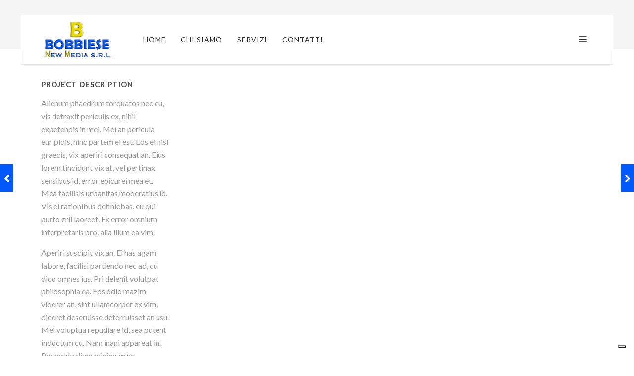

--- FILE ---
content_type: text/html; charset=UTF-8
request_url: https://www.bobbiese.com/simple_portfolio/floating-sidebar-left/
body_size: 9444
content:

<!DOCTYPE html>

<html lang="it-IT" class="css3transitions">
 
<head>

    <meta charset="UTF-8" />

    <!-- Responsive Meta -->
     <meta name="viewport" content="width=device-width, initial-scale=1, maximum-scale=1"> 
    <!-- Pingback URL -->
    <link rel="pingback" href="https://www.bobbiese.com/xmlrpc.php" />

    <!-- Le HTML5 shim, for IE6-8 support of HTML5 elements -->

        <script type="text/javascript">
        /*jQuery(document).ready(function(){

});*/    </script>
    
    
    <!--IUB-COOKIE-SKIP-START--><script type="text/javascript">
var _iub = _iub || [];
_iub.csConfiguration = {"ccpaAcknowledgeOnDisplay":true,"ccpaApplies":true,"consentOnContinuedBrowsing":false,"enableCcpa":true,"floatingPreferencesButtonDisplay":"bottom-right","invalidateConsentWithoutLog":true,"perPurposeConsent":true,"siteId":2675495,"whitelabel":false,"cookiePolicyId":37233299,"lang":"it", "banner":{ "acceptButtonDisplay":true,"closeButtonDisplay":false,"customizeButtonDisplay":true,"explicitWithdrawal":true,"listPurposes":true,"position":"float-top-center","rejectButtonDisplay":true }};
</script>
<script type="text/javascript" src="//cdn.iubenda.com/cs/ccpa/stub.js"></script>
<script type="text/javascript" src="//cdn.iubenda.com/cs/iubenda_cs.js" charset="UTF-8" async></script>

			<script>
				var iCallback = function() {};
				var _iub = _iub || {};

				if ( typeof _iub.csConfiguration != 'undefined' ) {
					if ( 'callback' in _iub.csConfiguration ) {
						if ( 'onConsentGiven' in _iub.csConfiguration.callback )
							iCallback = _iub.csConfiguration.callback.onConsentGiven;

						_iub.csConfiguration.callback.onConsentGiven = function() {
							iCallback();

							/* separator */
							jQuery('noscript._no_script_iub').each(function (a, b) { var el = jQuery(b); el.after(el.html()); });
						}
					}
				}
			</script><!--IUB-COOKIE-SKIP-END--><title>Floating Sidebar Left &#8211; Bobbiese New Media</title>

 <script type='text/javascript'>
 /* <![CDATA[ */  
var simple_global = { 
 	ajaxurl: 'https://www.bobbiese.com/wp-admin/admin-ajax.php',
 	button_style: 'default'
 	}; 
 /* ]]> */ 
 </script>
 
 <meta name='robots' content='max-image-preview:large' />
<link rel='dns-prefetch' href='//fonts.googleapis.com' />
<link rel='dns-prefetch' href='//s.w.org' />
<link rel="alternate" type="application/rss+xml" title="Bobbiese New Media &raquo; Feed" href="https://www.bobbiese.com/feed/" />
<link rel="alternate" type="application/rss+xml" title="Bobbiese New Media &raquo; Feed dei commenti" href="https://www.bobbiese.com/comments/feed/" />
<link rel="alternate" type="application/rss+xml" title="Bobbiese New Media &raquo; Floating Sidebar Left Feed dei commenti" href="https://www.bobbiese.com/simple_portfolio/floating-sidebar-left/feed/" />
		<script type="text/javascript">
			window._wpemojiSettings = {"baseUrl":"https:\/\/s.w.org\/images\/core\/emoji\/13.0.1\/72x72\/","ext":".png","svgUrl":"https:\/\/s.w.org\/images\/core\/emoji\/13.0.1\/svg\/","svgExt":".svg","source":{"concatemoji":"https:\/\/www.bobbiese.com\/wp-includes\/js\/wp-emoji-release.min.js?ver=5.7.14"}};
			!function(e,a,t){var n,r,o,i=a.createElement("canvas"),p=i.getContext&&i.getContext("2d");function s(e,t){var a=String.fromCharCode;p.clearRect(0,0,i.width,i.height),p.fillText(a.apply(this,e),0,0);e=i.toDataURL();return p.clearRect(0,0,i.width,i.height),p.fillText(a.apply(this,t),0,0),e===i.toDataURL()}function c(e){var t=a.createElement("script");t.src=e,t.defer=t.type="text/javascript",a.getElementsByTagName("head")[0].appendChild(t)}for(o=Array("flag","emoji"),t.supports={everything:!0,everythingExceptFlag:!0},r=0;r<o.length;r++)t.supports[o[r]]=function(e){if(!p||!p.fillText)return!1;switch(p.textBaseline="top",p.font="600 32px Arial",e){case"flag":return s([127987,65039,8205,9895,65039],[127987,65039,8203,9895,65039])?!1:!s([55356,56826,55356,56819],[55356,56826,8203,55356,56819])&&!s([55356,57332,56128,56423,56128,56418,56128,56421,56128,56430,56128,56423,56128,56447],[55356,57332,8203,56128,56423,8203,56128,56418,8203,56128,56421,8203,56128,56430,8203,56128,56423,8203,56128,56447]);case"emoji":return!s([55357,56424,8205,55356,57212],[55357,56424,8203,55356,57212])}return!1}(o[r]),t.supports.everything=t.supports.everything&&t.supports[o[r]],"flag"!==o[r]&&(t.supports.everythingExceptFlag=t.supports.everythingExceptFlag&&t.supports[o[r]]);t.supports.everythingExceptFlag=t.supports.everythingExceptFlag&&!t.supports.flag,t.DOMReady=!1,t.readyCallback=function(){t.DOMReady=!0},t.supports.everything||(n=function(){t.readyCallback()},a.addEventListener?(a.addEventListener("DOMContentLoaded",n,!1),e.addEventListener("load",n,!1)):(e.attachEvent("onload",n),a.attachEvent("onreadystatechange",function(){"complete"===a.readyState&&t.readyCallback()})),(n=t.source||{}).concatemoji?c(n.concatemoji):n.wpemoji&&n.twemoji&&(c(n.twemoji),c(n.wpemoji)))}(window,document,window._wpemojiSettings);
		</script>
		<style type="text/css">
img.wp-smiley,
img.emoji {
	display: inline !important;
	border: none !important;
	box-shadow: none !important;
	height: 1em !important;
	width: 1em !important;
	margin: 0 .07em !important;
	vertical-align: -0.1em !important;
	background: none !important;
	padding: 0 !important;
}
</style>
	<link rel='stylesheet' id='mailchimpSF_main_css-css'  href='https://www.bobbiese.com/?mcsf_action=main_css&#038;ver=5.7.14' type='text/css' media='all' />
<!--[if IE]>
<link rel='stylesheet' id='mailchimpSF_ie_css-css'  href='https://www.bobbiese.com/wp-content/plugins/mailchimp/css/ie.css?ver=5.7.14' type='text/css' media='all' />
<![endif]-->
<link rel='stylesheet' id='layerslider-css'  href='https://www.bobbiese.com/wp-content/plugins/LayerSlider/static/layerslider/css/layerslider.css?ver=6.9.2' type='text/css' media='all' />
<link rel='stylesheet' id='wp-block-library-css'  href='https://www.bobbiese.com/wp-includes/css/dist/block-library/style.min.css?ver=5.7.14' type='text/css' media='all' />
<link rel='stylesheet' id='wp-block-library-theme-css'  href='https://www.bobbiese.com/wp-includes/css/dist/block-library/theme.min.css?ver=5.7.14' type='text/css' media='all' />
<link rel='stylesheet' id='contact-form-7-css'  href='https://www.bobbiese.com/wp-content/plugins/contact-form-7/includes/css/styles.css?ver=5.4.1' type='text/css' media='all' />
<link rel='stylesheet' id='rs-plugin-settings-css'  href='https://www.bobbiese.com/wp-content/plugins/revslider/public/assets/css/rs6.css?ver=6.1.5' type='text/css' media='all' />
<style id='rs-plugin-settings-inline-css' type='text/css'>
#rs-demo-id {}
</style>
<link rel='stylesheet' id='style-css'  href='https://www.bobbiese.com/wp-content/themes/the-simple/style.css?ver=5.7.14' type='text/css' media='all' />
<link rel='stylesheet' id='simple-bootstrap-responsive-css'  href='https://www.bobbiese.com/wp-content/themes/the-simple/css/bootstrap-responsive.css?ver=5.7.14' type='text/css' media='all' />
<link rel='stylesheet' id='jquery.fancybox-css'  href='https://www.bobbiese.com/wp-content/themes/the-simple/fancybox/source/jquery.fancybox.css?ver=5.7.14' type='text/css' media='all' />
<link rel='stylesheet' id='fontawesome-css'  href='https://www.bobbiese.com/wp-content/themes/the-simple/css/all.min.css?ver=5.7.14' type='text/css' media='all' />
<link rel='stylesheet' id='idangerous.swiper-css'  href='https://www.bobbiese.com/wp-content/themes/the-simple/css/idangerous.swiper.css?ver=5.7.14' type='text/css' media='all' />
<link rel='stylesheet' id='owl.carousel-css'  href='https://www.bobbiese.com/wp-content/themes/the-simple/css/owl.carousel.css?ver=5.7.14' type='text/css' media='all' />
<link rel='stylesheet' id='owl.theme-css'  href='https://www.bobbiese.com/wp-content/themes/the-simple/css/owl.theme.css?ver=5.7.14' type='text/css' media='all' />
<link rel='stylesheet' id='simple-dynamic-css-css'  href='https://www.bobbiese.com/wp-admin/admin-ajax.php?action=dynamic_css&#038;ver=5.7.14' type='text/css' media='all' />
<!--[if lt IE 9]>
<link rel='stylesheet' id='vc_lte_ie9-css'  href='https://www.bobbiese.com/wp-content/plugins/js_composer/assets/css/vc_lte_ie9.min.css?ver=6.0.5' type='text/css' media='screen' />
<![endif]-->
<link rel='stylesheet' id='redux-google-fonts-simple_redata-css'  href='https://fonts.googleapis.com/css?family=Lato%3A100%2C300%2C400%2C700%2C900%2C100italic%2C300italic%2C400italic%2C700italic%2C900italic%7CRaleway%3A400%7COpen+Sans&#038;subset=latin&#038;ver=5.7.14' type='text/css' media='all' />
<script type='text/javascript' src='https://www.bobbiese.com/wp-includes/js/jquery/jquery.min.js?ver=3.5.1' id='jquery-core-js'></script>
<script type='text/javascript' src='https://www.bobbiese.com/wp-includes/js/jquery/jquery-migrate.min.js?ver=3.3.2' id='jquery-migrate-js'></script>
<script type='text/javascript' id='layerslider-greensock-js-extra'>
/* <![CDATA[ */
var LS_Meta = {"v":"6.9.2"};
/* ]]> */
</script>
<script type='text/javascript' src='https://www.bobbiese.com/wp-content/plugins/LayerSlider/static/layerslider/js/greensock.js?ver=1.19.0' id='layerslider-greensock-js'></script>
<script type='text/javascript' src='https://www.bobbiese.com/wp-content/plugins/LayerSlider/static/layerslider/js/layerslider.kreaturamedia.jquery.js?ver=6.9.2' id='layerslider-js'></script>
<script type='text/javascript' src='https://www.bobbiese.com/wp-content/plugins/LayerSlider/static/layerslider/js/layerslider.transitions.js?ver=6.9.2' id='layerslider-transitions-js'></script>
<script type='text/javascript' src='https://www.bobbiese.com/wp-content/plugins/revslider/public/assets/js/revolution.tools.min.js?ver=6.0' id='tp-tools-js'></script>
<script type='text/javascript' src='https://www.bobbiese.com/wp-content/plugins/revslider/public/assets/js/rs6.min.js?ver=6.1.5' id='revmin-js'></script>
<script type='text/javascript' id='simple-load-css-async-js-extra'>
/* <![CDATA[ */
var s_gb = {"theme_css":"https:\/\/www.bobbiese.com\/wp-content\/themes\/the-simple\/css\/"};
/* ]]> */
</script>
<script type='text/javascript' src='https://www.bobbiese.com/wp-content/themes/the-simple/js/simple-loadCSS.js?ver=5.7.14' id='simple-load-css-async-js'></script>
<meta name="generator" content="Powered by LayerSlider 6.9.2 - Multi-Purpose, Responsive, Parallax, Mobile-Friendly Slider Plugin for WordPress." />
<!-- LayerSlider updates and docs at: https://layerslider.kreaturamedia.com -->
<link rel="https://api.w.org/" href="https://www.bobbiese.com/wp-json/" /><link rel="EditURI" type="application/rsd+xml" title="RSD" href="https://www.bobbiese.com/xmlrpc.php?rsd" />
<link rel="wlwmanifest" type="application/wlwmanifest+xml" href="https://www.bobbiese.com/wp-includes/wlwmanifest.xml" /> 
<meta name="generator" content="WordPress 5.7.14" />
<link rel="canonical" href="https://www.bobbiese.com/simple_portfolio/floating-sidebar-left/" />
<link rel='shortlink' href='https://www.bobbiese.com/?p=3776' />
<link rel="alternate" type="application/json+oembed" href="https://www.bobbiese.com/wp-json/oembed/1.0/embed?url=https%3A%2F%2Fwww.bobbiese.com%2Fsimple_portfolio%2Ffloating-sidebar-left%2F" />
<link rel="alternate" type="text/xml+oembed" href="https://www.bobbiese.com/wp-json/oembed/1.0/embed?url=https%3A%2F%2Fwww.bobbiese.com%2Fsimple_portfolio%2Ffloating-sidebar-left%2F&#038;format=xml" />
<style type="text/css">.recentcomments a{display:inline !important;padding:0 !important;margin:0 !important;}</style><meta name="generator" content="Powered by WPBakery Page Builder - drag and drop page builder for WordPress."/>
<meta name="generator" content="Powered by Slider Revolution 6.1.5 - responsive, Mobile-Friendly Slider Plugin for WordPress with comfortable drag and drop interface." />
<link rel="icon" href="https://www.bobbiese.com/wp-content/uploads/2019/11/cropped-Bobbiese-f-e1573765437316-32x32.jpg" sizes="32x32" />
<link rel="icon" href="https://www.bobbiese.com/wp-content/uploads/2019/11/cropped-Bobbiese-f-e1573765437316-192x192.jpg" sizes="192x192" />
<link rel="apple-touch-icon" href="https://www.bobbiese.com/wp-content/uploads/2019/11/cropped-Bobbiese-f-e1573765437316-180x180.jpg" />
<meta name="msapplication-TileImage" content="https://www.bobbiese.com/wp-content/uploads/2019/11/cropped-Bobbiese-f-e1573765437316-270x270.jpg" />
<script type="text/javascript">function setREVStartSize(t){try{var h,e=document.getElementById(t.c).parentNode.offsetWidth;if(e=0===e||isNaN(e)?window.innerWidth:e,t.tabw=void 0===t.tabw?0:parseInt(t.tabw),t.thumbw=void 0===t.thumbw?0:parseInt(t.thumbw),t.tabh=void 0===t.tabh?0:parseInt(t.tabh),t.thumbh=void 0===t.thumbh?0:parseInt(t.thumbh),t.tabhide=void 0===t.tabhide?0:parseInt(t.tabhide),t.thumbhide=void 0===t.thumbhide?0:parseInt(t.thumbhide),t.mh=void 0===t.mh||""==t.mh||"auto"===t.mh?0:parseInt(t.mh,0),"fullscreen"===t.layout||"fullscreen"===t.l)h=Math.max(t.mh,window.innerHeight);else{for(var i in t.gw=Array.isArray(t.gw)?t.gw:[t.gw],t.rl)void 0!==t.gw[i]&&0!==t.gw[i]||(t.gw[i]=t.gw[i-1]);for(var i in t.gh=void 0===t.el||""===t.el||Array.isArray(t.el)&&0==t.el.length?t.gh:t.el,t.gh=Array.isArray(t.gh)?t.gh:[t.gh],t.rl)void 0!==t.gh[i]&&0!==t.gh[i]||(t.gh[i]=t.gh[i-1]);var r,a=new Array(t.rl.length),n=0;for(var i in t.tabw=t.tabhide>=e?0:t.tabw,t.thumbw=t.thumbhide>=e?0:t.thumbw,t.tabh=t.tabhide>=e?0:t.tabh,t.thumbh=t.thumbhide>=e?0:t.thumbh,t.rl)a[i]=t.rl[i]<window.innerWidth?0:t.rl[i];for(var i in r=a[0],a)r>a[i]&&0<a[i]&&(r=a[i],n=i);var d=e>t.gw[n]+t.tabw+t.thumbw?1:(e-(t.tabw+t.thumbw))/t.gw[n];h=t.gh[n]*d+(t.tabh+t.thumbh)}void 0===window.rs_init_css&&(window.rs_init_css=document.head.appendChild(document.createElement("style"))),document.getElementById(t.c).height=h,window.rs_init_css.innerHTML+="#"+t.c+"_wrapper { height: "+h+"px }"}catch(t){console.log("Failure at Presize of Slider:"+t)}};</script>
<style type="text/css" title="dynamic-css" class="options-output">#logo img{height:80px;}.bg_image_404{background-color:#f5f5f5;background-size:cover;background-position:center center;background-image:url('http://thesimple.ellethemes.com/dummy_data/wp-content/uploads/2016/09/Scene-16.jpg');}header#header .row-fluid .span12, .header_wrapper, .snap_header{height:100px;}.header_1 header#header, .header_2 header#header, .header_3.header_wrapper header > .container,  .header_4 header#header,  .header_5 header#header, .header_6 header#header, .header_7.header_wrapper, .header_8.header_wrapper, .header_9.header_wrapper, .header_10.header_wrapper, .header_10 .full_nav_menu, .header_11.header_wrapper, .header_12.header_wrapper{background-color:#ffffff;}nav .menu > li > a, nav .menu > li.hasSubMenu:after,header#header .header_tools .vert_mid > a:not(#trigger-overlay), header#header .header_tools, header#header .header_tools .cart .cart_icon, .header_tools .right_search, .socials_header li a{font-family:Lato;text-align:center;text-transform:uppercase;line-height:22px;letter-spacing:1px;font-weight:400;font-style:normal;color:#2b2b2b;font-size:14px;}nav .menu > li{padding-right:15px;padding-left:15px;}nav .menu > li > ul.sub-menu,nav .menu > li > ul.sub-menu ul{width:220px;}nav .menu li > ul,.simple_custom_menu_mega_menu,.menu-small,.header_tools .cart .content, .snap-drawer-left{background-color:rgba(28,28,28,0.93);}nav .simple_custom_menu_mega_menu > ul > li{color:#282828;}nav .menu li > ul.sub-menu li, .menu-small ul li a, .header_tools .cart{text-transform:capitalize;letter-spacing:0.5px;color:#9e9e9e;font-size:13px;}nav .simple_custom_menu_mega_menu ul>li h6, .menu-small ul.menu .simple_custom_menu_mega_menu h6, .menu-small ul.menu > li > a {text-transform:uppercase;letter-spacing:1px;font-weight:600;color:#fff;font-size:14px;}.top_nav{background-color:#f6f6f6;}.top_nav{font-family:Raleway;font-weight:400;font-style:normal;color:#757575;font-size:12px;}.top_nav, .top_nav .widget{height:50px;}.header_page,.header_page{height:100px;}.header_page,.header_page{color:#333333;}.header_page,.header_page{background-color:#f5f5f5;}.sticky_header header#header .row-fluid .span12,.sticky_header .header_wrapper{height:100px;}.sticky_header header#header{background-color:#ffffff;}.header_11 nav li > a:hover, .header_11 nav li.current-menu-item > a, .header_11 nav li.current-menu-parent > a ,.header_10 nav li > a:hover, .header_10 nav li.current-menu-item > a, .header_10 nav li.current-menu-parent > a ,.header_9 nav li > a:hover, .header_9 nav li.current-menu-item > a, .header_9 nav li.current-menu-parent > a ,.header_8 nav li > a:hover, .header_8 nav li.current-menu-item > a, .header_8 nav li.current-menu-parent > a ,.header_7 nav li > a:hover, .header_7 nav li.current-menu-item > a, .header_7 nav li.current-menu-parent > a ,.header_5 nav li > a:hover, .header_5 nav li.current-menu-item > a, .header_5 nav li.current-menu-parent > a ,.header_3 nav li > a:hover, .header_3 nav li.current-menu-item > a, .header_3 nav li.current-menu-parent > a ,.header_2 nav li > a:hover, .header_2 nav li.current-menu-item > a, .header_2 nav li.current-menu-parent > a ,.simple_slider .swiper-slide .buttons.colors-light a.colored:hover *,.services_steps .icon_wrapper i,.testimonial_carousel .item .param span,.services_large .icon_wrapper i,.animated_counter i,.services_medium.style_1 i,.services_small dt i,.single_staff .social_widget li a:hover i,.single_staff .position,.list li.titledesc dl dt i,.list li.simple i,.page_parents li a:hover,#portfolio-filter ul li.active a,.content_portfolio.fullwidth #portfolio-filter ul li.active a,a:hover,.header_1 nav li.current-menu-item > a,.blog-article.timeline-style .content .quote i,.header_1 nav li.current-menu-item:after,.header_1 nav li > a:hover,.header_1 nav li:hover:after,header#header .header_tools > a:hover,footer#footer a:hover,aside ul li:hover:after,.highlights,.blog-article ul.shares li a:hover i{color:#0059f8;}body{color:#777777;}a{color:#9e9e9e;}a:hover{color:#0059f8;}h1,h2,h3,h4,h5,h6,.portfolio_single ul.info li .title, .skill_title{color:#444444;}.p_pagination .pagination span,.testimonial_cycle .item p,#portfolio-filter ul li.active, #faq-filter ul li.active, .accordion.style_1 .accordion-heading .accordion-toggle, .accordion.style_2 .accordion-heading .accordion-toggle, .services_medium.style_1 .icon_wrapper, .skill{background-color:#f5f5f5;}#content{background-color:transparent;}.header_page.normal h1{text-transform:none;font-weight:300;font-size:32px;}.header_page.with_subtitle.normal .titles h1{text-transform:none;font-weight:300;font-size:32px;}.header_page.with_subtitle.normal .titles h3{text-transform:none;font-weight:400;font-size:15px;}.header_page.centered h1, .header_page.left h1{text-transform:none;line-height:80px;font-weight:300;font-style:normal;font-size:70px;}.header_page.with_subtitle.centered .titles h1, .header_page.with_subtitle.left .titles h1{text-transform:none;line-height:80px;letter-spacing:1px;font-weight:300;font-size:70px;}.header_page.with_subtitle.centered .titles h3, .header_page.with_subtitle.left .titles h3{font-family:Raleway;text-transform:capitalize;line-height:30px;font-size:20px;}footer#footer .widget-title{text-transform:uppercase;letter-spacing:2px;font-weight:600;color:#f2f2f2;}footer#footer, footer#footer .contact_information dd .title{color:#888888;}footer#footer a, footer#footer .contact_information dd p{color:#bbbbbb;}footer#footer .inner{background-color:#262626;}#copyright, footer .widget_recent_comments li, footer .tagcloud a{background-color:#212121;}.footer_social_icons.circle li{background-color:#333333;}footer .footer_social_icons li a i, footer .widget i{color:#777777;}.blog-article.standard-style .content h1, .blog-article.alternate-style .content h1, .blog-article.timeline-style .content h1, .blog-article.fullscreen-single h1, .blog-article.grid-new-style .content h1{font-family:Lato;text-transform:capitalize;line-height:30px;font-weight:400;color:#444444;font-size:28px;}.blog-article.alternate-style .info, .blog-article.timeline-style .info, .blog-article.standard-style .info, .blog-article.grid-style .info, .fullscreen-single .info, .recent_news .blog-item .info, .latest_blog .blog-item .info, .blog-article.standard-style .categories a, .blog-article.standard-style .info .post-like a  {line-height:20px;color:#9e9e9e;font-size:13px;}.body:not(.single-post) .blog-article .btn-bt, .related_posts .readmore, .latest_blog .blog-article.grid-style .btn-bt.default {color:#6f77ef;}.blog-article.alternate-style .info i, .blog-article.timeline-style .info i, .blog-article.standard-style .info i, .blog-article.grid-style .info, .fullscreen-single .info i, .latest_blog .blog-item .info i, .recent_news .blog-item .info i {font-size:13px;}.blog-article.timeline-style .post_box, .blog-article.grid-style .gridbox{background-color:#ffffff;}.fullscreen-blog-article .content{background-color:rgba(255,255,255,0.87);}aside .widget-title, .portfolio_single h4{text-transform:uppercase;line-height:20px;letter-spacing:1px;font-weight:600;color:#444444;font-size:15px;}aside .widget-title{margin-bottom:24px;}aside .widget{margin-bottom:35px;}aside .tagcloud a{background-color:#ffffff;}aside .tagcloud a{border-top:1px solid #e5e5e5;border-bottom:1px solid #e5e5e5;border-left:1px solid #e5e5e5;border-right:1px solid #e5e5e5;}aside .tagcloud a{color:#444444;}.simple_slider_wrapper{background-color:#222222;}#portfolio-filter ul li a, #faq-filter ul li a{text-transform:uppercase;letter-spacing:1px;font-weight:400;color:#757575;font-size:14px;}#portfolio-filter ul li.active a, #portfolio-filter ul li a:hover, #faq-filter ul li.active a, #faq-filter ul li a:hover{color:#222222;}.content_portfolio.fullwidth .filter-row{background-color:#222222;}.content_portfolio.fullwidth #portfolio-filter ul li a{color:rgba(255,255,255,0.8);}.content_portfolio.fullwidth #portfolio-filter ul li a:hover{color:#ffffff;}.portfolio-item.overlayed .tpl2 .bg{background-color:rgba(46,46,46,0.82);}.portfolio-item.overlayed h4{text-transform:capitalize;letter-spacing:1px;font-weight:700;color:#fff;}.portfolio-item.overlayed h6{text-transform:none;font-weight:300;color:#fff;font-size:15px;}.portfolio-item.grayscale .project{background-color:#ffffff;}.portfolio-item.grayscale .project h5{font-weight:400;}.portfolio-item.grayscale .project h6{color:#bebebe;}.portfolio-item.basic .bg{background-color:rgba(60,199,198,0.8);}.portfolio-item.basic .link{color:#3cc7c6;}.portfolio-item.basic .show_text h5{text-align:center;text-transform:capitalize;letter-spacing:1px;font-weight:700;color:#222;}.portfolio-item.basic .show_text h6{text-align:center;font-weight:300;color:#565656;}.accordion.style_2 .accordion-heading .accordion-toggle, .accordion.style_1 .accordion-heading .accordion-toggle, .accordion.style_3 .accordion-heading .accordion-toggle{text-transform:uppercase;letter-spacing:1px;font-weight:600;color:#555;font-size:13px;} .accordion.style_2 .accordion-heading.in_head .accordion-toggle, .accordion.style_3 .accordion-heading.in_head .accordion-toggle{color:#3cc7c6;}.tabbable.tabs-top.style_1 .nav.nav-tabs li.active a{color:#ffffff;}.block_title.column_title h1{font-family:Lato;text-align:left;text-transform:none;line-height:48px;letter-spacing:0px;font-weight:300;color:#222;}.block_title.column_title h4{font-family:Lato;text-align:left;text-transform:none;font-weight:300;color:#909090;}.block_title.section_title h1{font-family:Lato;text-transform:capitalize;line-height:50px;letter-spacing:0px;font-weight:300;color:#333;}.block_title.section_title p{font-family:Lato;line-height:28px;letter-spacing:0.5px;font-weight:300;color:#777777;font-size:20px;}.odometer{font-family:Lato;line-height:48px;letter-spacing:2px;font-weight:300;color:#333333;font-size:38px;}.testimonial_carousel .item p{line-height:30px;font-weight:400;color:#999999;font-size:17px;}.textbar h2{text-transform:none;letter-spacing:0px;font-weight:300;color:#222;font-size:28px;}.btn-bt{text-transform:capitalize;letter-spacing:1px;font-weight:400;color:#ffffff;font-size:15px;}.woocommerce #content div.product .product_title, .woocommerce div.product .product_title, .woocommerce-page #content div.product .product_title, .woocommerce-page div.product .product_title, .woocommerce ul.products li.product h6, .woocommerce-page ul.products li.product h6{text-transform:capitalize;letter-spacing:1px;font-weight:300;}.woocommerce ul.products li.product:hover .overlay{background-color:rgba(255,255,255,0.95);}body{font-family:Lato,Arial, Helvetica, sans-serif;line-height:26px;letter-spacing:0px;font-weight:400;font-style:normal;color:#999999;font-size:16px;}h1,h2,h3,h4,h5,h6,.skill_title,.tabbable.tabs-top.style_1 .nav.nav-tabs li a, .blog-article.timeline-style .timeline .date .month{font-family:Lato;letter-spacing:1px;font-weight:400;font-style:normal;}h1{line-height:50px;font-size:45px;}h2{line-height:28px;font-size:22px;}h3{line-height:26px;font-size:20px;}h4{line-height:24px;font-size:17px;}h5{line-height:22px;font-size:16px;}h6{line-height:20px;font-size:14px;}.wpb_row.section-style, .wpb_row.standard_section{margin-bottom:70px;}#content{padding-top:70px;padding-bottom:70px;}</style><noscript><style> .wpb_animate_when_almost_visible { opacity: 1; }</style></noscript>   
</head>

<!-- End of Header -->

<body  class="portfolio-template-default single single-portfolio postid-3776 header_3 page_header_yes nicescroll sticky_active wpb-js-composer js-comp-ver-6.0.5 vc_responsive">




    <div class="extra_navigation right">
        <a href="#" class="close"></a>

        <div class="content"><div id="search-4" class="widget widget_search"><h5 class="widget-title">Cerca</h5>
<form action="https://www.bobbiese.com/" id="search-form">
                            <div class="input-append">
                                <input type="text" size="16" placeholder="Search&hellip;" name="s" id="s"><button type="submit" class="more">Search</button>
                            	<a href="#" class="close_"><i class="moon-close"></i></a>
                            </div>
</form></div></div>
    </div>




<!-- check if siden menu in responsive is selected-->
<!-- end check if siden menu in responsive is selected-->

<div class="viewport  "  >

<!-- Used for boxed layout -->
    

<!-- Start Top Navigation -->
    
    <!-- End of Top Navigation -->

        
        
    
    
    
     

    
    
    <!-- Header BEGIN -->
    
    <div  class="header_wrapper   header_3  normal    ">
        
        <!-- Start Top Navigation -->
                <!-- End of Top Navigation -->

        <header id="header" class="">
                        <div class="container">
                    	   <div class="row-fluid">
                    <div class="span12">
                        

                        
                        <!-- Logo -->
                                                <div id="logo" class="">
                            <a href='https://www.bobbiese.com/'><img class='dark' src=https://www.bobbiese.com/wp-content/uploads/2020/04/LogoBNM.png alt='' /><img class='light' src=https://www.bobbiese.com/wp-content/uploads/2020/04/LogoBNM.png alt='' /></a>  
                        </div>
                        <!-- #logo END -->

                        
                                                <!-- Tools -->
                            <div class="header_tools">
                                <div class="vert_mid">
                                    


                                    									
									
                                    
                                    
                                                                        <a class="extra_navigation_button" href="#">
                                        <i class="lnr lnr-menu"></i>
                                    </a>  
                                      
                                </div>
                            </div>
                        <!-- End Tools-->
                        
                        
                        <!-- Navigation -->

    			         
                        
                        	
                        
                                                <div id="navigation" class="nav_top pull-right  ">
                            <nav>
                            <ul id="menu-bmenu" class="menu simple_megemenu dl-menu"><li id="menu-item-6440" class="menu-item menu-item-type-post_type menu-item-object-page menu-item-home" data-bg=""><a href="https://www.bobbiese.com/">Home</a></li>
<li id="menu-item-6602" class="menu-item menu-item-type-custom menu-item-object-custom menu-item-home" data-bg=""><a href="https://www.bobbiese.com/#chisiamo">Chi Siamo</a></li>
<li id="menu-item-6603" class="menu-item menu-item-type-custom menu-item-object-custom menu-item-home" data-bg=""><a href="https://www.bobbiese.com/#servizi">Servizi</a></li>
<li id="menu-item-6607" class="menu-item menu-item-type-post_type menu-item-object-page" data-bg=""><a href="https://www.bobbiese.com/contatti/">Contatti</a></li>
</ul> 
                            </nav>
                        </div>
                         

                        <!-- #navigation -->

                         <!-- End custom menu here -->
                            		    	         <a href="#" id="open-left" class="mobile_small_menu open"></a>
                        
                                                 
                                                


                    </div>
                </div>
                                                        <!-- Responsive Menu -->
                    <div class="row-fluid">
                        <div class="row-fluid">
  <div class="menu-small">
    
    <ul id="mobile-menu" class="menu simple_megemenu dl-menu"><li id="responsive-menu-item-6440" class="menu-item menu-item-type-post_type menu-item-object-page menu-item-home" data-bg=""><a href="https://www.bobbiese.com/">Home</a></li>
<li id="responsive-menu-item-6602" class="menu-item menu-item-type-custom menu-item-object-custom menu-item-home" data-bg=""><a href="https://www.bobbiese.com/#chisiamo">Chi Siamo</a></li>
<li id="responsive-menu-item-6603" class="menu-item menu-item-type-custom menu-item-object-custom menu-item-home" data-bg=""><a href="https://www.bobbiese.com/#servizi">Servizi</a></li>
<li id="responsive-menu-item-6607" class="menu-item menu-item-type-post_type menu-item-object-page" data-bg=""><a href="https://www.bobbiese.com/contatti/">Contatti</a></li>
</ul>    
  </div> 
</div> 
                    </div>
                    <!-- End Responsive Menu -->
                                                    
                        </div>  
                                </header>

    </div>
    
     

    
        
  
    <div class="top_wrapper">
               
<!-- .header -->
    <!-- Page Head -->
    <div class="header_page normal no_parallax with_subtitle">
              
             <div class="container">
                    
                   
                    <div class="titles">
              

                         
                                                                     <h1>Floating Sidebar Left</h1> 
                         
                                                  

                        
                    </div>
              

                                        <div class="breadcrumbss">
                        
                        <ul class="page_parents pull-right">
                            <li>You are here: </li>
                            <li class="home"><a href="https://www.bobbiese.com/">Home</a></li>
                           
                                                         
                              
                                  <li class="active"><a href="https://www.bobbiese.com/simple_portfolio/floating-sidebar-left/">Floating Sidebar Left</a></li>
                              
                              
                              
                            
                                

                        </ul>
                    </div>
                                    </div>
            
    </div> 
   
    
    
   
<section id="content"  style="background-color:#ffffff;">

        
        <div class="row-fluid">
            
            <div class="portfolio_single single_portfolio_floating" data-id="3776">
                
                      

                
<div class="container">
    <div class="row-fluid">
            
                    <div class="span3 fixed_sidebar">
                <div class="description">
                    <h4>Project Description</h4>
                    <p>Alienum phaedrum torquatos nec eu, vis detraxit periculis ex, nihil expetendis in mei. Mei an pericula euripidis, hinc partem ei est. Eos ei nisl graecis, vix aperiri consequat an. Eius lorem tincidunt vix at, vel pertinax sensibus id, error epicurei mea et. Mea facilisis urbanitas moderatius id. Vis ei rationibus definiebas, eu qui purto zril laoreet. Ex error omnium interpretaris pro, alia illum ea vim.</p>
<p>Aperiri suscipit vix an. Ei has agam labore, facilisi partiendo nec ad, cu dico omnes ius. Pri delenit volutpat philosophia ea. Eos odio mazim viderer an, sint ullamcorper ex vim, diceret deseruisse deterruisset an usu. Mei voluptua repudiare id, sea putent indoctum cu. Nam inani appareat in. Per modo diam minimum no, accumsan necessitatibus at est, utinam doctus democritum.</p>
<p>Ne honestatis suscipiantur consequuntur mel, ut saepe consequat dissentias ius. Sit ne quas pericula deterruisset. An per feugait molestiae. Suas alia deserunt eu mea, dicant indoctum ea vix. Eu qui purto suavitate ullamcorper, vituperata cotidieque in vix. Sit dolorum civibus iracundia te. Equidem concludaturque ad has, eos facilis delicatissimi cu, no odio augue altera est.</p>
                </div>
                <div class="details">
                    <h4>Project Details</h4>

                    <ul class="info">
                                                                                    <li><span class="title">Client</span><span>Ellethemes</span></li>
                                                                                                                <li><span class="title">Date</span><span>04.26.2016</span></li>
                                                                                                                <li><span class="title">Desc</span><span>Photo</span></li>
                                                                                                </ul>
                </div>
            </div>
         

        <div class="span9">
            <div class="media">
                                
            </div>
        </div>

         
    </div>

    </div>    
            </div>
        
        </div>

        


        <div class="nav-growpop">
                        <a class="prev" href="https://www.bobbiese.com/simple_portfolio/image-gallery/">
                <span class="icon-wrap"><i class="fa fa-angle-left"></i></span>
                <div>
                    <h3>Image Gallery</h3>
                    <img src="https://www.bobbiese.com/wp-content/uploads/2016/05/Shopping-Bag-PSD-MockUp-2-825x600.jpg" alt="Previous thumb"/>
                </div>
            </a>

                                    <a class="next" href="https://www.bobbiese.com/simple_portfolio/featured-image-left/">
                <span class="icon-wrap"><i class="fa fa-angle-right"></i></span>
                <div>
                    <h3>Featured Image Left</h3>
                    <img src="http://placehold.it/825x600" alt="Next thumb"/>
                </div>
            </a>
             
        </div>
                 
</section><!-- #content -->   



   

 

</div>
<!-- Footer -->
 <a href="#" class="scrollup">Scroll</a> 
    <div class="footer_wrapper">

            
            <script type="text/javascript">
                /*jQuery(document).ready(function(){

});*/            </script>
    
            
        <footer id="footer" class="">

            
            
                        <div id="copyright">
    	    	            <div class="container">
                	        	<div class="row-fluid">
    		        	<div class="span12 desc"><div class="copyright_text">Copyright 2022 Bobbiese New Media S.r.l. - P.I.: IT10977110963 - <a href="https://www.iubenda.com/privacy-policy/37233299">Privacy Policy</a> - <a href="https://www.iubenda.com/privacy-policy/37233299/cookie-policy">Cookie Policy</a> - partner <a href="https://www.inpulsa.it/">Inpulsa</a></div>
                          
                                                         <div class="pull-right">
                               <div id="social_widget-3" class="widget social_widget"><ul class="footer_social_icons circle"></ul></div>                            </div>
                                                    
                        </div>
                    </div>
                
                            </div>  
            
            </div><!-- #copyright -->
                    </footer>
    </div>
    <!-- #footer -->

</div>
<script type='text/javascript' id='jm_like_post-js-extra'>
/* <![CDATA[ */
var ajax_var = {"url":"https:\/\/www.bobbiese.com\/wp-admin\/admin-ajax.php","nonce":"b2d3faa941"};
/* ]]> */
</script>
<script type='text/javascript' src='https://www.bobbiese.com/wp-content/themes/the-simple/js/post-like.js?ver=1.0' id='jm_like_post-js'></script>
<script type='text/javascript' src='https://www.bobbiese.com/wp-includes/js/dist/vendor/wp-polyfill.min.js?ver=7.4.4' id='wp-polyfill-js'></script>
<script type='text/javascript' id='wp-polyfill-js-after'>
( 'fetch' in window ) || document.write( '<script src="https://www.bobbiese.com/wp-includes/js/dist/vendor/wp-polyfill-fetch.min.js?ver=3.0.0"></scr' + 'ipt>' );( document.contains ) || document.write( '<script src="https://www.bobbiese.com/wp-includes/js/dist/vendor/wp-polyfill-node-contains.min.js?ver=3.42.0"></scr' + 'ipt>' );( window.DOMRect ) || document.write( '<script src="https://www.bobbiese.com/wp-includes/js/dist/vendor/wp-polyfill-dom-rect.min.js?ver=3.42.0"></scr' + 'ipt>' );( window.URL && window.URL.prototype && window.URLSearchParams ) || document.write( '<script src="https://www.bobbiese.com/wp-includes/js/dist/vendor/wp-polyfill-url.min.js?ver=3.6.4"></scr' + 'ipt>' );( window.FormData && window.FormData.prototype.keys ) || document.write( '<script src="https://www.bobbiese.com/wp-includes/js/dist/vendor/wp-polyfill-formdata.min.js?ver=3.0.12"></scr' + 'ipt>' );( Element.prototype.matches && Element.prototype.closest ) || document.write( '<script src="https://www.bobbiese.com/wp-includes/js/dist/vendor/wp-polyfill-element-closest.min.js?ver=2.0.2"></scr' + 'ipt>' );( 'objectFit' in document.documentElement.style ) || document.write( '<script src="https://www.bobbiese.com/wp-includes/js/dist/vendor/wp-polyfill-object-fit.min.js?ver=2.3.4"></scr' + 'ipt>' );
</script>
<script type='text/javascript' id='contact-form-7-js-extra'>
/* <![CDATA[ */
var wpcf7 = {"api":{"root":"https:\/\/www.bobbiese.com\/wp-json\/","namespace":"contact-form-7\/v1"}};
/* ]]> */
</script>
<script type='text/javascript' src='https://www.bobbiese.com/wp-content/plugins/contact-form-7/includes/js/index.js?ver=5.4.1' id='contact-form-7-js'></script>
<script type='text/javascript' src='https://www.bobbiese.com/wp-content/themes/the-simple/js/bootstrap.min.js?ver=1' id='bootstrap.min-js'></script>
<script type='text/javascript' src='https://www.bobbiese.com/wp-content/themes/the-simple/js/jquery.easing.1.3.js?ver=1' id='jquery-easing-1-3-js'></script>
<script type='text/javascript' src='https://www.bobbiese.com/wp-content/themes/the-simple/js/jquery.easy-pie-chart.js?ver=1' id='jquery-easy-pie-chart-js'></script>
<script type='text/javascript' src='https://www.bobbiese.com/wp-content/themes/the-simple/js/smoothscroll.js?ver=1' id='smoothscroll-js'></script>
<script type='text/javascript' src='https://www.bobbiese.com/wp-content/themes/the-simple/js/waypoints.min.js?ver=1' id='waypoints.min-js'></script>
<script type='text/javascript' src='https://www.bobbiese.com/wp-content/themes/the-simple/js/modernizr.custom.js?ver=1' id='modernizr-js'></script>
<script type='text/javascript' src='https://www.bobbiese.com/wp-content/themes/the-simple/js/simple-animations.js?ver=1' id='simple-animations-js'></script>
<script type='text/javascript' id='simple-main-js-extra'>
/* <![CDATA[ */
var s_gb = {"theme_js":"https:\/\/www.bobbiese.com\/wp-content\/themes\/the-simple\/js\/","theme_fancy":"https:\/\/www.bobbiese.com\/wp-content\/themes\/the-simple\/fancybox\/source\/"};
/* ]]> */
</script>
<script type='text/javascript' src='https://www.bobbiese.com/wp-content/themes/the-simple/js/simple-main.js?ver=1' id='simple-main-js'></script>
<script type='text/javascript' src='https://www.bobbiese.com/wp-includes/js/comment-reply.min.js?ver=5.7.14' id='comment-reply-js'></script>
<script type='text/javascript' src='https://www.bobbiese.com/wp-content/themes/the-simple/js/classie.js?ver=1' id='classie-js'></script>
<script type='text/javascript' src='https://www.bobbiese.com/wp-content/themes/the-simple/js/jquery.slicknav.min.js?ver=1' id='jquery.slicknav.min-js'></script>
<script type='text/javascript' src='https://www.bobbiese.com/wp-includes/js/imagesloaded.min.js?ver=4.1.4' id='imagesloaded-js'></script>
<script type='text/javascript' src='https://www.bobbiese.com/wp-includes/js/wp-embed.min.js?ver=5.7.14' id='wp-embed-js'></script>


<!-- Snap Drawer -->
<!--</div>-->
<!-- Snap Drawer -->
</body>
</html>

--- FILE ---
content_type: application/javascript; charset=utf-8
request_url: https://cs.iubenda.com/cookie-solution/confs/js/37233299.js
body_size: -289
content:
_iub.csRC = { showBranding: false, publicId: 'a7418a58-6db6-11ee-8bfc-5ad8d8c564c0', floatingGroup: false };
_iub.csEnabled = true;
_iub.csPurposes = [3,5,1];
_iub.cpUpd = 1688640717;
_iub.csT = 0.025;
_iub.googleConsentModeV2 = true;
_iub.totalNumberOfProviders = 3;
